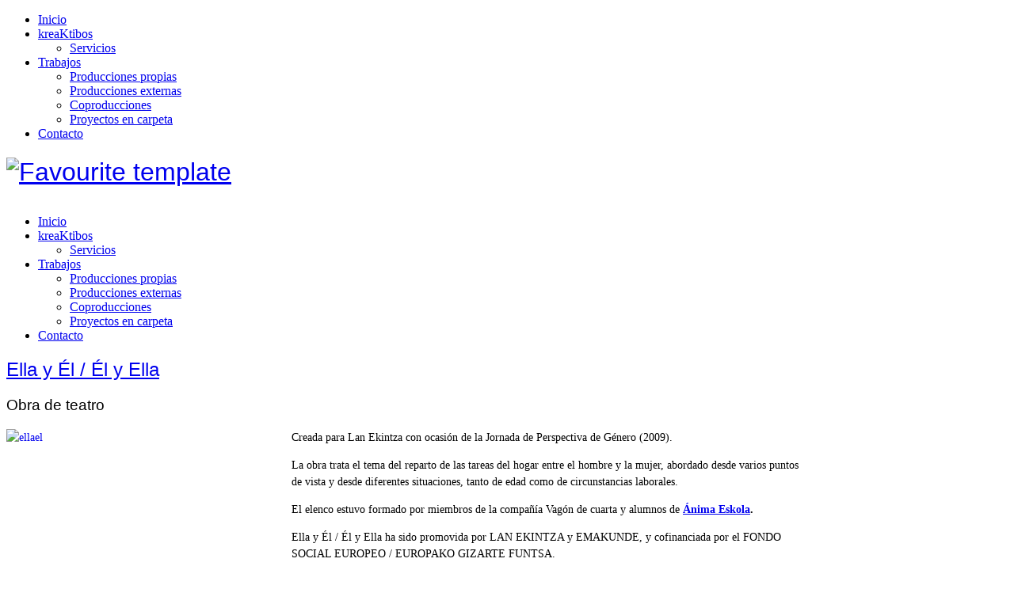

--- FILE ---
content_type: text/html; charset=utf-8
request_url: https://www.jyt-kreaktibos.es/index.php/ella-y-el
body_size: 21418
content:

<!DOCTYPE html>

<html xmlns="http://www.w3.org/1999/xhtml" xml:lang="es-es" lang="es-es" dir="ltr" >

<!--[if lt IE 7]> <html class="no-js lt-ie9 lt-ie8 lt-ie7" lang="en"> <![endif]-->
<!--[if IE 7]>    <html class="no-js lt-ie9 lt-ie8" lang="en"> <![endif]-->
<!--[if IE 8]>    <html class="no-js lt-ie9" lang="en"> <![endif]-->
<!--[if gt IE 8]><!--> <html class="no-js" lang="en"> <!--<![endif]-->

<head>

	  <base href="https://www.jyt-kreaktibos.es/index.php/ella-y-el" />
  <meta http-equiv="content-type" content="text/html; charset=utf-8" />
  <meta name="keywords" content="Producción audiovisual, cine, teatro, guiones, dirección, coproducción, logística, administración, iluminación, sonido, vestuarios, cámaras" />
  <meta name="description" content="JYT kreaKtibos, Servicios de Producción Audiovisual, Bilbao, Bizkaia." />
  <meta name="generator" content="Joomla! - Open Source Content Management" />
  <title>Ella y Él / Él y Ella</title>
  <link href="https://www.jyt-kreaktibos.es/index.php/ella-y-el" rel="canonical" />
  <link href="/templates/favourite/favicon.ico" rel="shortcut icon" type="image/vnd.microsoft.icon" />
  <link rel="stylesheet" href="/plugins/system/jcemediabox/css/jcemediabox.css?a8aa7ad36151ad6b25f2987275ebdd56" type="text/css" />
  <link rel="stylesheet" href="/plugins/system/jcemediabox/themes/standard/css/style.css?a41d738556d9c188653770d3f517b139" type="text/css" />
  <link rel="stylesheet" href="/templates/favourite/css/bootstrap/bootstrap.css" type="text/css" />
  <link rel="stylesheet" href="/templates/favourite/css/bootstrap/font-awesome.css" type="text/css" />
  <link rel="stylesheet" href="/templates/favourite/css/joomla.css" type="text/css" />
  <link rel="stylesheet" href="/templates/favourite/css/template.css" type="text/css" />
  <link rel="stylesheet" href="/templates/favourite/css/k2style.css" type="text/css" />
  <script src="/media/system/js/mootools-core.js" type="text/javascript"></script>
  <script src="/media/system/js/core.js" type="text/javascript"></script>
  <script src="/media/system/js/caption.js" type="text/javascript"></script>
  <script src="/plugins/system/jcemediabox/js/jcemediabox.js?0e54231d125d85ad1390d9cae76c93a5" type="text/javascript"></script>
  <script src="/media/jui/js/jquery.min.js" type="text/javascript"></script>
  <script src="/media/jui/js/jquery-noconflict.js" type="text/javascript"></script>
  <script src="/media/jui/js/bootstrap.min.js" type="text/javascript"></script>
  <script type="text/javascript">
window.addEvent('load', function() {
				new JCaption('img.caption');
			});JCEMediaBox.init({popup:{width:"",height:"",legacy:0,lightbox:0,shadowbox:0,resize:1,icons:1,overlay:1,overlayopacity:0.8,overlaycolor:"#000000",fadespeed:500,scalespeed:500,hideobjects:0,scrolling:"fixed",close:2,labels:{'close':'Close','next':'Next','previous':'Previous','cancel':'Cancel','numbers':'{$current} of {$total}'},cookie_expiry:"",google_viewer:0,pdfjs:0},tooltip:{className:"tooltip",opacity:0.8,speed:150,position:"br",offsets:{x: 16, y: 16}},base:"/",imgpath:"plugins/system/jcemediabox/img",theme:"standard",themecustom:"",themepath:"plugins/system/jcemediabox/themes"});
  </script>


	<meta name="viewport" content="width=device-width, initial-scale=1.0" />

	<!-- Styles -->
	<link rel="stylesheet" href="/templates/favourite/css/styles/style6.css" type="text/css" />
	
	<!-- Google Font -->
	<link href='http://fonts.googleapis.com/css?family=PT+Sans+Narrow' rel='stylesheet' type='text/css' />
	<link href='http://fonts.googleapis.com/css?family=PT+Sans+Narrow' rel='stylesheet' type='text/css' />

	

<style type="text/css">


/* Template Style
---------------------------------------------------------------------- */

	.row-fluid { 
		max-width: 1000px; 
	}
	body { 
		background-color: #FFFFFF; 
	}
	body { 
		background-image: url(/images/bg-white2.png);
	}
	body { 
		background-repeat: repeat;
	}

	h1, h2, h3,
	.componentheading,
	dl.article-info,
	dt.article-info-term,
	.pagination ul li a,
	.pagination p.counter.pull-right,
	.categories-list h4.item-title,
	div.contact fieldset legend,
	div.blog-featured fieldset legend,
	div.search fieldset legend,
	.cat-children h3.page-header,
	.lead,
	#k2FrontendEditToolbar h2,
	div.catItemHeader h3.catItemTitle,
	span.catItemHits,
	div.catItemCategory,
	div.catItemTagsBlock,
	div.catItemCommentsLink,
	div.itemHeader h2.itemTitle,
	div.itemToolbar ul li span.itemTextResizerTitle,
	div.itemToolbar ul li a.itemCommentsLink,
	div.itemToolbar ul li a.itemPrintLink span,
	div.itemToolbar ul li a.itemEmailLink span,
	div.itemRatingBlock span,
	div.itemRatingLog,
	span.itemHits,
	div.itemCategory,
	div.itemTagsBlock,
	div.itemRelCat,
	div.itemRelAuthor,
	div.itemNavigation a.itemNext,
	div.itemCommentsForm form label.formComment,
	div.itemCommentsForm form label.formName,
	div.itemCommentsForm form label.formEmail,
	div.itemCommentsForm form label.formUrl,
	div.tagItemHeader h2.tagItemTitle,
	div.tagItemCategory,
	div.userItemHeader h3.userItemTitle,
	div.userItemCategory,
	div.userItemTagsBlock,
	div.userItemCommentsLink,
	div.latestItemHeader h2.latestItemTitle,
	div.latestItemCategory,
	div.genericItemCategory span,
	div.genericItemCategory a,
	div.genericItemHeader h2.genericItemTitle,
	div.genericItemReadMore,
	div.k2ItemsBlock ul li a.moduleItemTitle,
	div.k2ItemsBlock ul li span.moduleItemDateCreated,
	div.k2ItemsBlock ul li a.moduleItemCategory,
	div.k2ItemsBlock ul li div.moduleItemTags,
	div.k2ItemsBlock ul li a.moduleItemComments,
	div.k2ItemsBlock ul li span.moduleItemHits,
	div.k2LatestCommentsBlock ul li span.lcUsername,
	div.k2LatestCommentsBlock ul li span.lcCommentDate,
	div.k2LatestCommentsBlock ul li span.lcItemTitle,
	div.k2LatestCommentsBlock ul li span.lcItemCategory,
	div.itemComments ul.itemCommentsList li span.commentDate,
	div.itemComments ul.itemCommentsList li span.commentAuthorName,
	div.k2UserBlock div.k2UserBlockDetails span.ubName,
	div.k2UsersBlock ul li a.ubUserName,
	.k2AccountPage th.k2ProfileHeading,
	#k2Container span.catItemAddLink a.modal,
	#k2Container span.userItemAddLink a.modal {
		font-family: 'PT Sans Narrow', sans-serif;
		font-weight: 400;
	}
	h4, h5, h6,
	div.profile legend,
	.hello,
	div.k2ItemsBlock ul li div.moduleItemTags b,
	span.itemNavigationTitle {
		font-family: 'PT Sans Narrow', sans-serif;
		font-weight: 700;
	}
	p { 
		font-size: 14px; 
	}
	p { 
		line-height: 21px; 
	}
	#fav-advertwrap { 
		background-repeat: repeat;
	}
	#fav-slidewrap { 
		background-repeat: repeat;
	}
	#fav-introwrap { 
		background-repeat: repeat;
	}
	#fav-showcasewrap { 
		background-repeat: repeat;
	}
	#fav-promowrap { 
		background-repeat: repeat;
	}
	#fav-topwrap { 
		background-repeat: repeat;
	}
	#fav-maintopwrap { 
		background-repeat: repeat;
	}
	#fav-mainbottomwrap { 
		background-repeat: repeat;
	}
	#fav-bottomwrap { 
		background-repeat: repeat;
	}
	#fav-userwrap { 
		background-repeat: repeat;
	}
	#fav-footerwrap { 
		background-repeat: repeat;
	}
	#fav-copyrightwrap { 
		background-repeat: repeat;
	}
	#fav-debugwrap { 
		background-repeat: repeat;
	}

	#fav-showcopyright p {
		font-size: 14px;
	}
	#fav-showcopyright p {
		line-height: 21px;
	}
	#fav-showcopyright p {
		padding: 12px 0 6px;
	}
	#fav-showcopyright p {
		margin: 14px 0px;
	}

/* Logo
---------------------------------------------------------------------- */

	#fav-logo {
		height: 56px ;
	}
	.defaultLogo {
		padding: 0px; 
	}
	.defaultLogo {
		margin: 0px; 
	}
	.mediaLogo {
		padding: 0px;
	}
	.mediaLogo { 
		margin: 0px;
	}
	.textLogo {
		color: #777777 ;
	}
	.textLogo {
		font-size: 40px ;
	}

	.textLogo {
		font-family: 'PT Sans Narrow', sans-serif;
		font-weight: 400;
	}

	.textLogo {
		line-height: 30px ;
	}
	.textLogo {
		padding: 10px 0;
	}
	.textLogo {
		margin: 10px 0;
	}
	.slogan {
		color: #777777 ;
	}
	.slogan {
		font-size: 14px ;
	}
	.slogan {
		font-family: 'Helvetica Neue', Helvetica, sans-serif ;
	}
	.slogan {
		line-height: 21px ;
	}
	.slogan {
		padding: 0px; 
	}
	.slogan {
		margin: 0px; 
	}


/* Module Variations
---------------------------------------------------------------------- */



/* Mobile
---------------------------------------------------------------------- */

@media handheld, only screen and (max-width: 767px) {

								#fav-main img, 
		.moduletable .custom img,
		div[class^="moduletable-"] div[class^="custom-"] img,
		div[class*=" moduletable-"] div[class*=" custom-"] img,
		.img-left, 
		.img-right { 
			display: block ; 
		}
				#fav-advertwrap { 
			display: block ; 
		}
				#fav-intro1 { 
			display: block ; 
		}
				#fav-intro2 { 
			display: block ; 
		}
				#fav-intro3 { 
			display: block ; 
		}
				#fav-intro4 { 
			display: block ; 
		}
				#fav-slide1 { 
			display: block ; 
		}
				#fav-slide2 { 
			display: block ; 
		}
				#fav-showcase1 { 
			display: block ; 
		}
				#fav-showcase2 { 
			display: block ; 
		}
				#fav-showcase3 { 
			display: block ; 
		}
				#fav-showcase4 { 
			display: block ; 
		}
				#fav-promo1 { 
			display: block ; 
		}
				#fav-promo2 { 
			display: block ; 
		}
				#fav-promo3 { 
			display: block ; 
		}
				#fav-top1 { 
			display: block ; 
		}
				#fav-top2 { 
			display: block ; 
		}
				#fav-top3 { 
			display: block ; 
		}
				#fav-top4 { 
			display: block ; 
		}
				#fav-maintop1 { 
			display: block ; 
		}
				#fav-maintop2 { 
			display: block ; 
		}
				#fav-maintop3 { 
			display: block ; 
		}
				#fav-sidebar1 { 
			display: block ; 
		}
				#fav-sidebar2 { 
			display: block ; 
		}
				#fav-mainbottom1 { 
			display: block ; 
		}
				#fav-mainbottom2 { 
			display: block ; 
		}
				#fav-mainbottom3 { 
			display: block ; 
		}
				#fav-bottom1 { 
			display: block ; 
		}
				#fav-bottom2 { 
			display: block ; 
		}
				#fav-bottom3 { 
			display: block ; 
		}
				#fav-bottom4 { 
			display: block ; 
		}
				#fav-user1 { 
			display: block ; 
		}
				#fav-user2 { 
			display: block ; 
		}
				#fav-user3 { 
			display: block ; 
		}
				#fav-footer1 { 
			display: block ; 
		}
				#fav-footer2 { 
			display: block ; 
		}
				#fav-footer3 { 
			display: block ; 
		}
				#fav-footer4 { 
			display: block ; 
		}
				#fav-copyright1 { 
			display: block ; 
		}
				#fav-copyright2 { 
			display: block ; 
		}
				#fav-debug { 
			display: block ; 
		}
	
}


</style>		
	
	<!--[if IE 7]>
  		<link rel="stylesheet" href="/templates/favourite/css/bootstrap/font-awesome-ie7.min.css">
	<![endif]-->

</head>

<body><a name="bktop"></a>


<div class="container-fluid">
	<div class="row-fluid">	
		<div id="fav-navbar" class="clearfix">
			<div class="navbar navbar-inverse">
			  	<div class="navbar-inner">
			      	<a class="btn btn-navbar" data-toggle="collapse" data-target=".nav-collapse">
						<span class="icon-bar"></span>
						<span class="icon-bar"></span>
						<span class="icon-bar"></span>    
			      	</a>
			      	<div class="nav-collapse collapse">
			      							     	<div id="fav-navbar-collapse" class="span12">
					     		<div class="moduletable" ><ul class="nav menu nav-pills">
<li class="item-101"><a href="/" >Inicio</a></li><li class="item-129 deeper parent"><a href="/index.php/kreaktibos" >kreaKtibos</a><ul class="nav-child unstyled small"><li class="item-131"><a href="/index.php/kreaktibos/services" >Servicios</a></li></ul></li><li class="item-141 deeper parent"><a href="/index.php/trabajos" >Trabajos</a><ul class="nav-child unstyled small"><li class="item-143"><a href="/index.php/trabajos/producciones-propias" >Producciones propias</a></li><li class="item-145"><a href="/index.php/trabajos/producciones-externas" >Producciones externas</a></li><li class="item-146"><a href="/index.php/trabajos/coproducciones" >Coproducciones</a></li><li class="item-213"><a href="/index.php/trabajos/proyectos-en-carpeta" >Proyectos en carpeta</a></li></ul></li><li class="item-119"><a href="/index.php/contacto" >Contacto</a></li></ul>
</div>
					     	</div>
						 
			      	</div>	 		 
			    </div>
			</div>
		</div>
	</div>
</div>

<div class="container-fluid" id="fav-headerwrap">
	<div class="row-fluid">

		<div id="fav-header" class="span12">

			<div id="fav-logo" class="span3">
													<h1>				
						<a class="mediaLogo" href="/">
							<img src="/images/logo_krea.png" style="border:0;" alt="Favourite template" />
						</a>
					</h1>
															</div>

								     <div id="fav-nav" class="span9">
				     	<div class="navigation">
				     		<div class="moduletable" ><ul class="nav menu nav-pills">
<li class="item-101"><a href="/" >Inicio</a></li><li class="item-129 deeper parent"><a href="/index.php/kreaktibos" >kreaKtibos</a><ul class="nav-child unstyled small"><li class="item-131"><a href="/index.php/kreaktibos/services" >Servicios</a></li></ul></li><li class="item-141 deeper parent"><a href="/index.php/trabajos" >Trabajos</a><ul class="nav-child unstyled small"><li class="item-143"><a href="/index.php/trabajos/producciones-propias" >Producciones propias</a></li><li class="item-145"><a href="/index.php/trabajos/producciones-externas" >Producciones externas</a></li><li class="item-146"><a href="/index.php/trabajos/coproducciones" >Coproducciones</a></li><li class="item-213"><a href="/index.php/trabajos/proyectos-en-carpeta" >Proyectos en carpeta</a></li></ul></li><li class="item-119"><a href="/index.php/contacto" >Contacto</a></li></ul>
</div>
				     	</div>
				     </div>
				
		</div>

	</div>
</div>








<div class="container-fluid" id="fav-messagewrap">
	<div class="row-fluid">
		<div id="message" class="span12">
			
<div id="system-message-container">
<div id="system-message">
</div>
</div>
		</div>
	</div>
</div>

<div class="container-fluid" id="fav-mainwrap">
	<div class="row-fluid">

		<div id="fav-main" class="clearfix">
				
							<div id="fav-maincontent" class="span9">
					<div class="item-page">
			<div class="page-header">
		<h2>
															<a href="/index.php/ella-y-el"> Ella y Él / Él y Ella</a>
									</h2>
	</div>
							
	
		
								<h3>Obra de teatro&nbsp;</h3>
<p><a class="jcepopup" title="ellael" href="/images/produccionespropias/ellael/ellael.JPG" target="_blank" data-mediabox="title[Con el elenco actoral y responsables de Lan Ekintza]"><img class="img-polaroid" style="margin-right: 10px; float: left;" src="/images/produccionespropias/ellael/ellael.JPG" alt="ellael" width="350" height="263" /></a>Creada para Lan Ekintza con ocasión de la Jornada de Perspectiva de Género (2009).</p>
<p>La obra trata el tema del reparto de las tareas del hogar entre el hombre y la mujer, abordado desde varios puntos de vista y desde diferentes situaciones, tanto de edad como de circunstancias laborales.</p>
<p>El elenco estuvo formado por miembros de la compañía Vagón de cuarta y alumnos de&nbsp;<strong><a href="http://www.animaeskola.com/" target="_blank">Ánima Eskola</a>.</strong><a href="http://www.animaeskola.com/" target="_blank"><br /></a></p>
<p>Ella y Él / Él y Ella ha sido promovida por LAN EKINTZA y EMAKUNDE, y cofinanciada por el FONDO SOCIAL EUROPEO / EUROPAKO GIZARTE FUNTSA.</p>
<p>&nbsp;</p>
<p>Labor desarrollada por <img src="/images/logo_peque.png" alt="logo peque" width="100" height="23" />:</p>
<ul>
<li>Propuesta original</li>
<li>Guión&nbsp;</li>
<li>Dirección</li>
<li>Producción</li>
</ul>
 
	
						 </div>
  
				</div>
				<div id="fav-sidebar2" class="span3">
	     			<div class="moduletable" ><ul class="nav menuarrow">
<li class="item-229"><a href="/index.php/trabajos/producciones-propias" ><img src="/images/pro_propias_.png" alt="Producciones propias" /></a></li><li class="item-153"><a href="/index.php/parientes" >Euskal Herriko Ahaide Nagusiak /  Parientes Mayores del País Vasco</a></li><li class="item-154 current active"><a href="/index.php/ella-y-el" >Ella y Él / Él y Ella</a></li><li class="item-155"><a href="/index.php/fundacion" >La fundación de Villanueva de Miraballes</a></li><li class="item-247"><a href="/index.php/consejero" >Llegada del consejero del infante don Juan</a></li><li class="item-156"><a href="/index.php/flechas" >Las flechas perdidas de Cupido</a></li><li class="item-238"><a href="/index.php/una-estrella-en-miraballes" >Una Estrella en Miraballes</a></li><li class="item-158"><a href="/index.php/ilustracion" >La Ilustración en Miravalles</a></li><li class="item-248"><a href="/index.php/4-de-marzo" >4 de marzo, día de alubias y de buenas nuevas</a></li><li class="item-212"><a href="/index.php/herencia" >Herencia, ¡maldita herencia!</a></li><li class="item-159"><a href="/index.php/viajero" >Un viajero en Miraballes</a></li><li class="item-160"><a href="/index.php/plentzia" >Plentzia: final de trayecto</a></li><li class="item-176"><a href="/index.php/homenaje" >Homenaje a Sor Pilar</a></li><li class="item-195"><a href="/index.php/qmjm" >¿Quién mató a Julián Morales?</a></li></ul>
</div><div class="moduletable" >

<div class="custom"  >
	<p><a href="/index.php/trabajos/producciones-externas"><img class="img-rounded" src="/images/pro_externas.png" alt="pro externas" width="225" height="40" /></a></p></div>
</div><div class="moduletable" >

<div class="custom"  >
	<p><a href="/index.php/trabajos/coproducciones"><img class="img-rounded" src="/images/pro_coproducciones.png" alt="pro coproducciones" width="225" height="40" /></a></p></div>
</div><div class="moduletable" >

<div class="custom"  >
	<p><a href="/index.php/trabajos/proyectos-en-carpeta"><img class="img-rounded" src="/images/pro_carpeta.png" alt="pro carpeta" width="225" height="40" /></a></p></div>
</div>
	     		</div>			
			
		</div>

	</div>
</div>




<div class="container-fluid">
	<div class="row-fluid">
			</div>
</div>


	<div class="container-fluid" id="fav-footerwrap">
		<div class="row-fluid">

			
			
				<div id="fav-footer" class="clearfix">
						     				<div id="fav-footer1" 
	     					class="span3">

	     					<div class="moduletable" ><h3>Proyectos en marcha</h3><ul class="latestnews">
	<li>
		<a href="/index.php/legion">
			Legión Cóndor</a>
	</li>
	<li>
		<a href="/index.php/buscame-en-bilbao">
			Búscame en... Bilbao</a>
	</li>
	<li>
		<a href="/index.php/hercules">
			El Hércules navarro</a>
	</li>
</ul>
</div>

	     				</div>
						            							<div id="fav-footer2" 
							class="span3">

							<div class="moduletable" ><h3>Próximos proyectos</h3><ul class="latestnews">
	<li>
		<a href="/index.php/javier-rebollo">
			Película de Javier Rebollo</a>
	</li>
</ul>
</div>

						</div>
							            						<div id="fav-footer3" 
							class="span3">

							<div class="moduletable" ><h3>Contacta</h3>

<div class="custom"  >
	<p><a class="jcepopup" href="/index.php/contacto/view/form" target="_blank" data-mediabox="width[600];height[800]"><strong>JyT kreaKtibos</strong></a></p>
<p>Tiboli, 2A - 1ºD</p>
<p>48007 Bilbao (Bizkaia)</p>
<p>Tel.: + 34 944 375 362<br />E-mail: <a href="mailto:info@jyt-kreaktibos.es">info@jyt-kreaktibos.es</a><a href="mailto:info@jyt-kreaktibos.es"></a></p></div>
</div>
						</div>
																<div id="fav-footer4" 
							class="span3">

							<div class="moduletable" ><h3>Conéctate</h3>

<div class="custom"  >
	<p><a href="https://www.facebook.com/" target="_blank"><img src="/images/facebook-icon.png" alt="" /></a>&nbsp; &nbsp; &nbsp;<a href="https://twitter.com/" target="_blank"><img src="/images/twitter-icon.png" alt="" /></a>&nbsp; &nbsp; &nbsp;<a href="http://pinterest.com/" target="_blank"><img src="/images/pinterest-icon.png" alt="" /></a></p></div>
</div>

						</div>
									</div>
					</div>
	</div>
	

<div class="container-fluid">
	<div class="row-fluid">
		<div id="fav-backtotop-mobile" class="span12">
	        <a href="#bktop" title="BACK TO TOP">
	        	<img src="/templates/favourite/images/backtotop.png" style="border:0;" alt="TOP" />
	        </a>
	    </div>
	</div>
</div>


	<div class="container-fluid" id="fav-copyrightwrap">
		<div class="row-fluid">

			
			
				<div id="fav-copyright" class="clearfix">

											<div id="fav-showcopyright" 
							class="span6">
								<p>&#0169; 2026
									<a href="http://www.lineweb.es" target="_blank">
			     					JYT Kreaktibos | Desarollo y formación - Lineweb 									</a>

								</p>

						</div>
					
					
		            						<div id="fav-copyright2" 
							class="span6">

							<div class="moduletable" ><ul class="nav menu">
<li class="item-128"><a href="/index.php/politica-de-privacidad" >Política de privacidad</a></li><li class="item-118"><a href="/index.php/mapa-del-sitio" >Mapa del sitio</a></li><li class="item-253"><a href="https://jyt-kreaktibos.es:2096/" target="_blank" >Mail</a></li></ul>
</div>

						</div> 
					
				</div>
					</div>
	</div>



<div class="container-fluid">
	<div class="row-fluid">
			</div>
</div>

<!--[if lte IE 6]><script src="/templates/favourite/js/ie6/warning.js"></script><script>window.onload=function(){e("/templates/favourite/js/ie6/")}</script><![endif]-->
</body>
</html>
